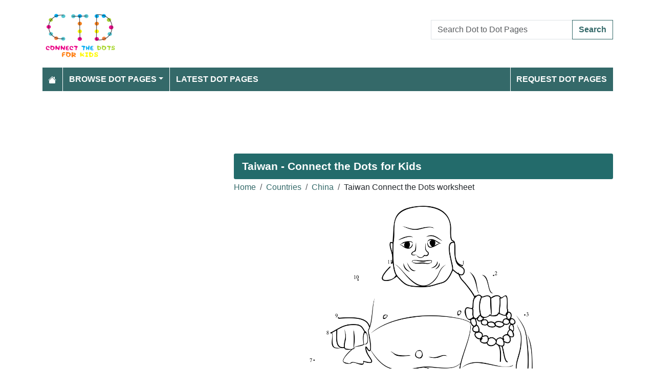

--- FILE ---
content_type: text/html; charset=utf-8
request_url: https://www.connectthedots101.com/worksheet/4761-Taiwan-dot-to-dot
body_size: 4253
content:
<!DOCTYPE html>
<html>
<head>
    <meta charset="utf-8" />
    <meta name="viewport" content="width=device-width, initial-scale=1.0" />
    <title>Taiwan dot to dot printable worksheet - Connect The Dots</title>
    <meta name="description" content="Download or print Taiwan dot to dot printable worksheet from China connect the dots category." />
    <meta name="keywords" content="china, country, countries, taiwan,Taiwan dot to dot, Taiwan connect the dots, Taiwan worksheet, Taiwan printable worksheet, Taiwan online connect the dots, Taiwan join the dots, Taiwan download, Taiwan free" />
    
    
        <meta property="og:image" content="https://www.connectthedots101.com/dot-to-dot/China/Taiwan_connect_dots.png" />
        <meta property="og:url" content="https://www.connectthedots101.com/worksheet/4761-Taiwan-dot-to-dot" />
    
        <link href="https://cdn.jsdelivr.net/npm/bootstrap@5.3.6/dist/css/bootstrap.min.css" rel="stylesheet" integrity="sha384-4Q6Gf2aSP4eDXB8Miphtr37CMZZQ5oXLH2yaXMJ2w8e2ZtHTl7GptT4jmndRuHDT" crossorigin="anonymous">
        <link rel="stylesheet" href="/themes/ConnectTheDots101/site.min.css" />
    
    
    

        <link rel="amphtml" href="https://www.connectthedots101.com/amp/worksheet/4761-Taiwan-dot-to-dot" />

    
    <script async src="//pagead2.googlesyndication.com/pagead/js/adsbygoogle.js"></script>
</head>
<body>
    
<header>
    <div class="container">

        <div class="row">
            <div class="col-sm-5"><a href="/"><img src="/themes/connectthedots101/images/logo.png" class="img-fluid my-3" width="150" height="100" /></a></div>
            <div class="col-sm-3 align-self-center text-center">

            </div>
            <div class="col-sm-4 d-flex align-items-center">
                <form class="w-100" action="/search" method="post">
                    <div class="input-group mb-3">
                        <input type="text" class="form-control" placeholder="Search Dot to Dot Pages" aria-label="Search Dot to Dot Pages" aria-describedby="button-addon2" name="search">
                        <div class="input-group-append">
                            <button class="btn btn-outline-primary" type="submit" id="button-addon2" name="btnSearch" value="1">Search</button>
                        </div>

                    </div>
                </form>
            </div>
        </div>

        <nav class="navbar navbar-dark navbar-expand-md">
            <button class="navbar-toggler" type="button" data-bs-toggle="collapse" data-bs-target="#navbarCollapse"
                    aria-controls="navbarCollapse" aria-expanded="false" aria-label="Toggle navigation">
                <span class="navbar-toggler-icon"></span>
            </button>
            <div class="collapse navbar-collapse" id="navbarCollapse">
                <ul class="navbar-nav">
                    <li class="nav-item">
                        <a class="nav-link" href="/">
                            <svg xmlns="http://www.w3.org/2000/svg" width="16" height="16" fill="currentColor" class="bi bi-house-fill" viewBox="0 0 16 16">
                                <path d="M8.707 1.5a1 1 0 0 0-1.414 0L.646 8.146a.5.5 0 0 0 .708.708L8 2.207l6.646 6.647a.5.5 0 0 0 .708-.708L13 5.793V2.5a.5.5 0 0 0-.5-.5h-1a.5.5 0 0 0-.5.5v1.293z" />
                                <path d="m8 3.293 6 6V13.5a1.5 1.5 0 0 1-1.5 1.5h-9A1.5 1.5 0 0 1 2 13.5V9.293z" />
                            </svg>
                        </a>
                    </li>
                    <li class="nav-item dropdown">
                        <a class="nav-link dropdown-toggle" href="/dot-to-dots" id="navbarDropdown" role="button" data-bs-toggle="dropdown" aria-haspopup="true" aria-expanded="false">Browse Dot Pages</a>

                        <ul class="dropdown-menu multi-column columns-2" aria-labelledby="navbarDropdown">
                            <div class="row g-0">
                                    <div class="col-6">
                                        <ul class="multi-column-dropdown">
                                                <li><a class="dropdown-item" href="/Animals-connect-the-dots">Animals</a></li>
                                                <li><a class="dropdown-item" href="/Anime-and-Manga-connect-the-dots">Anime and Manga</a></li>
                                                <li><a class="dropdown-item" href="/Architecture-connect-the-dots">Architecture</a></li>
                                                <li><a class="dropdown-item" href="/Birds-connect-the-dots">Birds</a></li>
                                                <li><a class="dropdown-item" href="/Botanical-connect-the-dots">Botanical</a></li>
                                                <li><a class="dropdown-item" href="/Cartoon-Characters-connect-the-dots">Cartoon Characters</a></li>
                                                <li><a class="dropdown-item" href="/Cartoon-Movies-connect-the-dots">Cartoon Movies</a></li>
                                                <li><a class="dropdown-item" href="/Cartoon-Series-connect-the-dots">Cartoon Series</a></li>
                                                <li><a class="dropdown-item" href="/Cartoons-connect-the-dots">Cartoons</a></li>
                                                <li><a class="dropdown-item" href="/Countries-connect-the-dots">Countries</a></li>
                                                <li><a class="dropdown-item" href="/Dinosaurs-connect-the-dots">Dinosaurs</a></li>
                                                <li><a class="dropdown-item" href="/Education-connect-the-dots">Education</a></li>
                                                <li><a class="dropdown-item" href="/Fashion-connect-the-dots">Fashion</a></li>
                                                <li><a class="dropdown-item" href="/Fishes-connect-the-dots">Fishes</a></li>
                                                <li><a class="dropdown-item" href="/Flowers-connect-the-dots">Flowers</a></li>
                                                <li><a class="dropdown-item" href="/Food-connect-the-dots">Food</a></li>
                                                <li><a class="dropdown-item" href="/Fruits-connect-the-dots">Fruits</a></li>
                                                <li><a class="dropdown-item" href="/Hobbies-connect-the-dots">Hobbies</a></li>
                                                <li><a class="dropdown-item" href="/Holidays-connect-the-dots">Holidays</a></li>
                                        </ul>
                                    </div>
                                    <div class="col-6">
                                        <ul class="multi-column-dropdown">
                                                <li><a class="dropdown-item" href="/Home-and-Office-connect-the-dots">Home and Office</a></li>
                                                <li><a class="dropdown-item" href="/Insects-connect-the-dots">Insects</a></li>
                                                <li><a class="dropdown-item" href="/Military-connect-the-dots">Military</a></li>
                                                <li><a class="dropdown-item" href="/Musical-Instruments-connect-the-dots">Musical Instruments</a></li>
                                                <li><a class="dropdown-item" href="/Mythical-Creatures-connect-the-dots">Mythical Creatures</a></li>
                                                <li><a class="dropdown-item" href="/Others-connect-the-dots">Others</a></li>
                                                <li><a class="dropdown-item" href="/People-connect-the-dots">People</a></li>
                                                <li><a class="dropdown-item" href="/Planets-connect-the-dots">Planets</a></li>
                                                <li><a class="dropdown-item" href="/Religions-connect-the-dots">Religions</a></li>
                                                <li><a class="dropdown-item" href="/Reptiles-connect-the-dots">Reptiles</a></li>
                                                <li><a class="dropdown-item" href="/Sports-connect-the-dots">Sports</a></li>
                                                <li><a class="dropdown-item" href="/Superheroes-connect-the-dots">Superheroes</a></li>
                                                <li><a class="dropdown-item" href="/Technology-connect-the-dots">Technology</a></li>
                                                <li><a class="dropdown-item" href="/Toys-connect-the-dots">Toys</a></li>
                                                <li><a class="dropdown-item" href="/Transporation-connect-the-dots">Transporation</a></li>
                                                <li><a class="dropdown-item" href="/Vegetables-connect-the-dots">Vegetables</a></li>
                                                <li><a class="dropdown-item" href="/Video-Games-connect-the-dots">Video Games</a></li>
                                                <li><a class="dropdown-item" href="/Web-Series-connect-the-dots">Web Series</a></li>
                                        </ul>
                                    </div>
                            </div>
                        </ul>
                    </li>

                    <li class="nav-item">
                        <a class="nav-link" href="/latest-dot-to-dots">Latest Dot Pages</a>
                    </li>

                </ul>
                <ul class="navbar-nav ms-auto">
                    <li class="nav-item">
                        <a class="nav-link" href="/request-dotpages"><span class="mr-2"></span> Request Dot Pages</a>
                    </li>

                </ul>
            </div>
        </nav>
    </div>
</header>
<div class="container mt-2 topbanner">
            <div class="row d-print-none">
            <div class="col-12">
                <!-- ColoringPages101 -->
<ins class="adsbygoogle"
     style="display:block"
     data-ad-client="ca-pub-7574766936848959"
     data-ad-slot="6571675627"
     data-ad-format="horizontal"></ins>
            </div>
        </div>

</div>
    

<div class="vh-100 dot-page-print">
    <img src="/dot-to-dot/China/Taiwan_connect_dots.png" />
</div>
<div class="container my-4 d-print-none">
    <div class="row g-2">
        <div class="col-lg-8 order-lg-2">
            <h1>Taiwan - Connect the Dots for Kids</h1>
            <div class="my-1">
                <nav aria-label="breadcrumb">
<ol class="breadcrumb">
<li class="breadcrumb-item"><a href="/"> Home</a></li>
<li class="breadcrumb-item"><a href="/Countries-connect-the-dots"> Countries </a></li>
<li class="breadcrumb-item"><a href="/Countries/China-connect-the-dots"> China </a></li>
<li class="breadcrumb-item">Taiwan Connect the Dots worksheet</li>
</ol>
</nav>


            </div>
            <div class="row g-2">
                <div class="col-md-12">

                    <img src="/dot-to-dot/China/Taiwan_connect_dots.png" alt="Taiwan" class="mx-auto d-block my-2 img-fluid" style="max-height: 400px; width: auto;" width="800" height="720" />

                    <a class="btn btn-primary w-100 btn-lg my-3" href="javascript:;" onclick="window.print();">Print this Dot Page</a>
                        <div> Tags: <a href="/search/china">china</a>, <a href="/search/country">country</a>, <a href="/search/countries">countries</a>, <a href="/search/taiwan">taiwan</a></div>

                </div>
            </div>

                    <div class="row d-print-none">
            <div class="col-12">
                <!-- ColoringPages101 -->
<ins class="adsbygoogle"
     style="display:block"
     data-ad-client="ca-pub-7574766936848959"
     data-ad-slot="6571675627"
     data-ad-format="horizontal"></ins>
            </div>
        </div>

            <h2 class="bg-dark p-3 rounded-1 text-white my-2">More China dot to dot printable worksheets</h2>
                <div class="row g-2">
                        <div class="col-md-4 col-6">
                            <div class="card h-100 image-box">
    <a href="/worksheet/4764-Wall-Street-Bronze-Bull-on-the-Bund-in-Shanghai-dot-to-dot">
        <img class="card-img-top lazy img-fluid position-relative" data-src="/dot-to-dot/China/tn_Wall_Street_Bronze_Bull_on_the_Bund_in_Shanghai_connect_dots.png" alt="Wall Street Bronze Bull on the Bund in Shanghai Dot to Dot Worksheet" width="250" height="250">

    </a>
    <div class="card-body">
        <h5 class="card-title"><a href="/worksheet/4764-Wall-Street-Bronze-Bull-on-the-Bund-in-Shanghai-dot-to-dot">Wall Street Bronze Bull on the Bund in Shanghai</a></h5>
    </div>
</div>
                        </div>
                        <div class="col-md-4 col-6">
                            <div class="card h-100 image-box">
    <a href="/worksheet/4763-The-Incredible-Temples-of-Lotus-Pond-Taiwan-dot-to-dot">
        <img class="card-img-top lazy img-fluid position-relative" data-src="/dot-to-dot/China/tn_The_Incredible_Temples_of_Lotus_Pond_Taiwan_connect_dots.png" alt="The Incredible Temples of Lotus Pond, Taiwan Dot to Dot Worksheet" width="250" height="250">

    </a>
    <div class="card-body">
        <h5 class="card-title"><a href="/worksheet/4763-The-Incredible-Temples-of-Lotus-Pond-Taiwan-dot-to-dot">The Incredible Temples of Lotus Pond, Taiwan</a></h5>
    </div>
</div>
                        </div>
                        <div class="col-md-4 col-6">
                            <div class="card h-100 image-box">
    <a href="/worksheet/4762-The-Great-Wall-of-China-dot-to-dot">
        <img class="card-img-top lazy img-fluid position-relative" data-src="/dot-to-dot/China/tn_The_Great_Wall_of_China_connect_dots.png" alt="The Great Wall of China Dot to Dot Worksheet" width="250" height="250">

    </a>
    <div class="card-body">
        <h5 class="card-title"><a href="/worksheet/4762-The-Great-Wall-of-China-dot-to-dot">The Great Wall of China</a></h5>
    </div>
</div>
                        </div>
                        <div class="col-md-4 col-6">
                            <div class="card h-100 image-box">
    <a href="/worksheet/4761-Taiwan-dot-to-dot">
        <img class="card-img-top lazy img-fluid position-relative" data-src="/dot-to-dot/China/tn_Taiwan_connect_dots.png" alt="Taiwan Dot to Dot Worksheet" width="250" height="250">

    </a>
    <div class="card-body">
        <h5 class="card-title"><a href="/worksheet/4761-Taiwan-dot-to-dot">Taiwan</a></h5>
    </div>
</div>
                        </div>
                        <div class="col-md-4 col-6">
                            <div class="card h-100 image-box">
    <a href="/worksheet/4760-Taipei-China-dot-to-dot">
        <img class="card-img-top lazy img-fluid position-relative" data-src="/dot-to-dot/China/tn_Taipei_China_connect_dots.png" alt="Taipei China Dot to Dot Worksheet" width="250" height="250">

    </a>
    <div class="card-body">
        <h5 class="card-title"><a href="/worksheet/4760-Taipei-China-dot-to-dot">Taipei China</a></h5>
    </div>
</div>
                        </div>
                        <div class="col-md-4 col-6">
                            <div class="card h-100 image-box">
    <a href="/worksheet/4759-L-Avenue-Shanghai-dot-to-dot">
        <img class="card-img-top lazy img-fluid position-relative" data-src="/dot-to-dot/China/tn_L_x27_Avenue_Shanghai_connect_dots.png" alt="L&#x27;Avenue Shanghai Dot to Dot Worksheet" width="250" height="250">

    </a>
    <div class="card-body">
        <h5 class="card-title"><a href="/worksheet/4759-L-Avenue-Shanghai-dot-to-dot">L&#x27;Avenue Shanghai</a></h5>
    </div>
</div>
                        </div>
                        <div class="col-md-4 col-6">
                            <div class="card h-100 image-box">
    <a href="/worksheet/4758-Forbidden-City-Lion-dot-to-dot">
        <img class="card-img-top lazy img-fluid position-relative" data-src="/dot-to-dot/China/tn_Forbidden_City_Lion_connect_dots.png" alt="Forbidden City Lion Dot to Dot Worksheet" width="250" height="250">

    </a>
    <div class="card-body">
        <h5 class="card-title"><a href="/worksheet/4758-Forbidden-City-Lion-dot-to-dot">Forbidden City Lion</a></h5>
    </div>
</div>
                        </div>
                        <div class="col-md-4 col-6">
                            <div class="card h-100 image-box">
    <a href="/worksheet/4757-Chinese-Ceramic-Art-dot-to-dot">
        <img class="card-img-top lazy img-fluid position-relative" data-src="/dot-to-dot/China/tn_Chinese_Ceramic_Art_connect_dots.png" alt="Chinese Ceramic Art Dot to Dot Worksheet" width="250" height="250">

    </a>
    <div class="card-body">
        <h5 class="card-title"><a href="/worksheet/4757-Chinese-Ceramic-Art-dot-to-dot">Chinese Ceramic Art</a></h5>
    </div>
</div>
                        </div>
                        <div class="col-md-4 col-6">
                            <div class="card h-100 image-box">
    <a href="/worksheet/4756-Chinese-Acrobatic-Performance-dot-to-dot">
        <img class="card-img-top lazy img-fluid position-relative" data-src="/dot-to-dot/China/tn_Chinese_Acrobatic_Performance_connect_dots.png" alt="Chinese Acrobatic Performance Dot to Dot Worksheet" width="250" height="250">

    </a>
    <div class="card-body">
        <h5 class="card-title"><a href="/worksheet/4756-Chinese-Acrobatic-Performance-dot-to-dot">Chinese Acrobatic Performance</a></h5>
    </div>
</div>
                        </div>
                        <div class="col-md-4 col-6">
                            <div class="card h-100 image-box">
    <a href="/worksheet/4755-Buddha-Statue-in-Kaohsiung-Taiwan-dot-to-dot">
        <img class="card-img-top lazy img-fluid position-relative" data-src="/dot-to-dot/China/tn_Buddha_Statue_in_Kaohsiung_Taiwan_connect_dots.png" alt="Buddha Statue in Kaohsiung Taiwan Dot to Dot Worksheet" width="250" height="250">

    </a>
    <div class="card-body">
        <h5 class="card-title"><a href="/worksheet/4755-Buddha-Statue-in-Kaohsiung-Taiwan-dot-to-dot">Buddha Statue in Kaohsiung Taiwan</a></h5>
    </div>
</div>
                        </div>
                </div>
            <div class="text-end my-2">
                <a href="/Countries/China-connect-the-dots" class="btn btn-primary">View All China Dot to Dot Pages</a>
            </div>

        </div>
        <div class="col-lg-4 order-lg-1">
                    <div class="row d-print-none">
            <div class="col-12">
                <!-- ColoringPages101 -->
<ins class="adsbygoogle"
     style="display:block"
     data-ad-client="ca-pub-7574766936848959"
     data-ad-slot="6571675627"
     data-ad-format="vertical"></ins>
            </div>
        </div>

            <div class="m-3"></div>
                <div class="card">
        <div class="card-body tagcloud">
            <a href="/search/101%20dalmatian" class="tagw_4">101 dalmatian</a> 
<a href="/search/birthday%20" class="tagw_4">birthday </a> 
<a href="/search/bunch" class="tagw_4">bunch</a> 
<a href="/search/bungy" class="tagw_3">bungy</a> 
<a href="/search/carp" class="tagw_4">carp</a> 
<a href="/search/clash" class="tagw_4">clash</a> 
<a href="/search/disney%20frozen" class="tagw_4">disney frozen</a> 
<a href="/search/Dragon" class="tagw_4">Dragon</a> 
<a href="/search/dreamworks" class="tagw_3">dreamworks</a> 
<a href="/search/Games" class="tagw_4">Games</a> 
<a href="/search/gifts" class="tagw_4">gifts</a> 
<a href="/search/gouramies" class="tagw_4">gouramies</a> 
<a href="/search/gryllidae" class="tagw_4">gryllidae</a> 
<a href="/search/handsome" class="tagw_4">handsome</a> 
<a href="/search/Happy%20Santa" class="tagw_4">Happy Santa</a> 
<a href="/search/Horse" class="tagw_4">Horse</a> 
<a href="/search/Kangaroo" class="tagw_4">Kangaroo</a> 
<a href="/search/kiss" class="tagw_4">kiss</a> 
<a href="/search/Kite" class="tagw_4">Kite</a> 
<a href="/search/lutjanidae" class="tagw_4">lutjanidae</a> 
<a href="/search/mario" class="tagw_3">mario</a> 
<a href="/search/masha" class="tagw_3">masha</a> 
<a href="/search/monkey" class="tagw_4">monkey</a> 
<a href="/search/Mouse" class="tagw_4">Mouse</a> 
<a href="/search/nemo" class="tagw_4">nemo</a> 
<a href="/search/nina" class="tagw_3">nina</a> 
<a href="/search/persian" class="tagw_4">persian</a> 
<a href="/search/pokemon" class="tagw_4">pokemon</a> 
<a href="/search/Pokemon%20pikachu" class="tagw_4">Pokemon pikachu</a> 
<a href="/search/POLICE" class="tagw_4">POLICE</a> 
<a href="/search/popeye" class="tagw_4">popeye</a> 
<a href="/search/pterophyllum" class="tagw_4">pterophyllum</a> 
<a href="/search/religions" class="tagw_3">religions</a> 
<a href="/search/Reptiles" class="tagw_4">Reptiles</a> 
<a href="/search/river" class="tagw_4">river</a> 
<a href="/search/Rudolph" class="tagw_4">Rudolph</a> 
<a href="/search/shiva" class="tagw_4">shiva</a> 
<a href="/search/Shows" class="tagw_4">Shows</a> 
<a href="/search/simpson" class="tagw_1">simpson</a> 
<a href="/search/Slug%20terra" class="tagw_4">Slug terra</a> 
<a href="/search/Sofia" class="tagw_4">Sofia</a> 
<a href="/search/Tank" class="tagw_4">Tank</a> 
<a href="/search/Teddy" class="tagw_4">Teddy</a> 
<a href="/search/tokyo" class="tagw_4">tokyo</a> 
<a href="/search/transport" class="tagw_4">transport</a> 
<a href="/search/unicorn" class="tagw_4">unicorn</a> 
<a href="/search/venusaur" class="tagw_3">venusaur</a> 
<a href="/search/Wild%20West" class="tagw_4">Wild West</a> 
<a href="/search/wine" class="tagw_4">wine</a> 

        </div>
    </div>

        </div>

    </div>


</div>

    
<footer>

    <div class="bg-dark1 py-2">
        <div class="container">
            <div class="d-flex justify-content-between align-items-center">
                <div> Copyright © 2026 ConnectTheDots101.com. All rights reserved.</div>
                <div>
                        <a href="/contactus">Contact Us</a>
                        <a href="/pages/privacy-policy">Privacy Policy</a>


                </div>
            </div>
        </div>
    </div>

</footer>
    
        <script src="https://cdn.jsdelivr.net/npm/bootstrap@5.3.6/dist/js/bootstrap.bundle.min.js" integrity="sha384-j1CDi7MgGQ12Z7Qab0qlWQ/Qqz24Gc6BM0thvEMVjHnfYGF0rmFCozFSxQBxwHKO" crossorigin="anonymous"></script>
        <script src="https://cdn.jsdelivr.net/npm/vanilla-lazyload@19.1.3/dist/lazyload.min.js"></script>
        <script src="/js/site.min.js"></script>
    
    
    

        

    <script>
  [].forEach.call(document.querySelectorAll('.adsbygoogle'), function(){
    (adsbygoogle = window.adsbygoogle || []).push({});
});
</script>


<!-- Default Statcounter code for Connectthedots101.com
http://www.connectthedots101.com -->
<script type="text/javascript">
var sc_project=10479285; 
var sc_invisible=1; 
var sc_security="b0d1295b"; 
var scJsHost = "https://";
document.write("<sc"+"ript type='text/javascript' src='" +
scJsHost+
"statcounter.com/counter/counter.js'></"+"script>");
</script>
<noscript><div class="statcounter"><a title="Web Analytics"
href="https://statcounter.com/" target="_blank"><img
class="statcounter"
src="https://c.statcounter.com/10479285/0/b0d1295b/0/"
alt="Web Analytics"></a></div></noscript>
<!-- End of Statcounter Code -->
    <div class="overlayLoader"></div>
    <div id="ajaxResult"></div>
        
</body>
</html>

--- FILE ---
content_type: text/html; charset=utf-8
request_url: https://www.google.com/recaptcha/api2/aframe
body_size: 267
content:
<!DOCTYPE HTML><html><head><meta http-equiv="content-type" content="text/html; charset=UTF-8"></head><body><script nonce="98L777EKwOg5vwdN2uG3Jw">/** Anti-fraud and anti-abuse applications only. See google.com/recaptcha */ try{var clients={'sodar':'https://pagead2.googlesyndication.com/pagead/sodar?'};window.addEventListener("message",function(a){try{if(a.source===window.parent){var b=JSON.parse(a.data);var c=clients[b['id']];if(c){var d=document.createElement('img');d.src=c+b['params']+'&rc='+(localStorage.getItem("rc::a")?sessionStorage.getItem("rc::b"):"");window.document.body.appendChild(d);sessionStorage.setItem("rc::e",parseInt(sessionStorage.getItem("rc::e")||0)+1);localStorage.setItem("rc::h",'1768725121773');}}}catch(b){}});window.parent.postMessage("_grecaptcha_ready", "*");}catch(b){}</script></body></html>